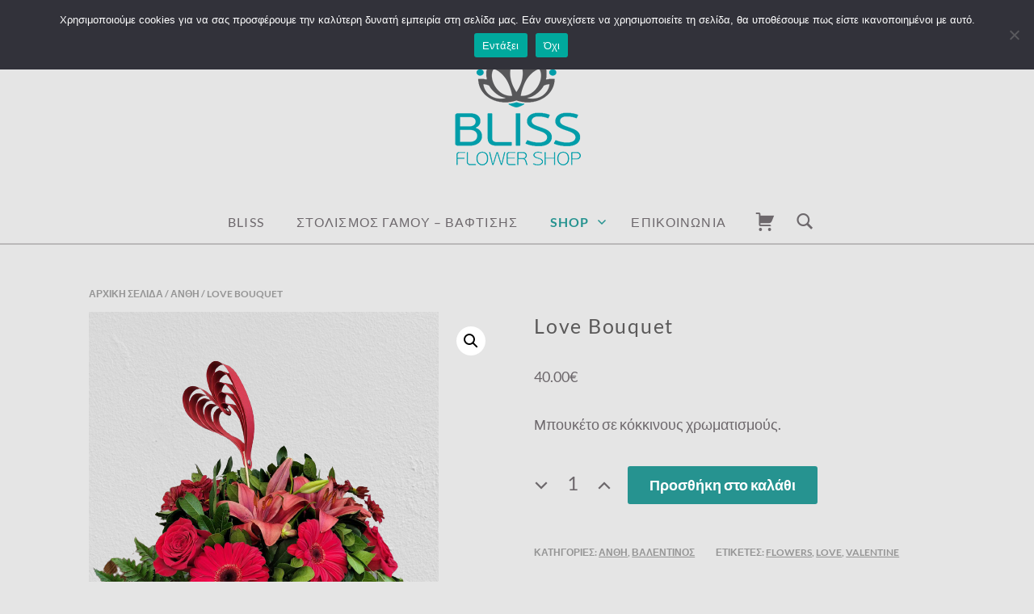

--- FILE ---
content_type: text/html; charset=UTF-8
request_url: https://blissflowershop.gr/?product=love-bouquet
body_size: 18977
content:
<!doctype html>
<html id="master" lang="el">
<head>
	<meta name="facebook-domain-verification" content="p2kwdxej6uk6zmthufqh11dya07fay" />
	<meta charset="UTF-8">
	<meta name="viewport" content="width=device-width, initial-scale=1">
	<link rel="profile" href="http://gmpg.org/xfn/11">

	<title>Love Bouquet &#8211; Bliss Flower Shop</title>
<meta name='robots' content='max-image-preview:large' />
	<style>img:is([sizes="auto" i], [sizes^="auto," i]) { contain-intrinsic-size: 3000px 1500px }</style>
	<script>window._wca = window._wca || [];</script>
<link rel='dns-prefetch' href='//stats.wp.com' />
<link rel='preconnect' href='//c0.wp.com' />
<link rel="alternate" type="application/rss+xml" title="Ροή RSS &raquo; Bliss Flower Shop" href="https://blissflowershop.gr/?feed=rss2" />
<link rel="alternate" type="application/rss+xml" title="Ροή Σχολίων &raquo; Bliss Flower Shop" href="https://blissflowershop.gr/?feed=comments-rss2" />
<script type="text/javascript">
/* <![CDATA[ */
window._wpemojiSettings = {"baseUrl":"https:\/\/s.w.org\/images\/core\/emoji\/15.0.3\/72x72\/","ext":".png","svgUrl":"https:\/\/s.w.org\/images\/core\/emoji\/15.0.3\/svg\/","svgExt":".svg","source":{"concatemoji":"https:\/\/blissflowershop.gr\/wp-includes\/js\/wp-emoji-release.min.js?ver=6.7.4"}};
/*! This file is auto-generated */
!function(i,n){var o,s,e;function c(e){try{var t={supportTests:e,timestamp:(new Date).valueOf()};sessionStorage.setItem(o,JSON.stringify(t))}catch(e){}}function p(e,t,n){e.clearRect(0,0,e.canvas.width,e.canvas.height),e.fillText(t,0,0);var t=new Uint32Array(e.getImageData(0,0,e.canvas.width,e.canvas.height).data),r=(e.clearRect(0,0,e.canvas.width,e.canvas.height),e.fillText(n,0,0),new Uint32Array(e.getImageData(0,0,e.canvas.width,e.canvas.height).data));return t.every(function(e,t){return e===r[t]})}function u(e,t,n){switch(t){case"flag":return n(e,"\ud83c\udff3\ufe0f\u200d\u26a7\ufe0f","\ud83c\udff3\ufe0f\u200b\u26a7\ufe0f")?!1:!n(e,"\ud83c\uddfa\ud83c\uddf3","\ud83c\uddfa\u200b\ud83c\uddf3")&&!n(e,"\ud83c\udff4\udb40\udc67\udb40\udc62\udb40\udc65\udb40\udc6e\udb40\udc67\udb40\udc7f","\ud83c\udff4\u200b\udb40\udc67\u200b\udb40\udc62\u200b\udb40\udc65\u200b\udb40\udc6e\u200b\udb40\udc67\u200b\udb40\udc7f");case"emoji":return!n(e,"\ud83d\udc26\u200d\u2b1b","\ud83d\udc26\u200b\u2b1b")}return!1}function f(e,t,n){var r="undefined"!=typeof WorkerGlobalScope&&self instanceof WorkerGlobalScope?new OffscreenCanvas(300,150):i.createElement("canvas"),a=r.getContext("2d",{willReadFrequently:!0}),o=(a.textBaseline="top",a.font="600 32px Arial",{});return e.forEach(function(e){o[e]=t(a,e,n)}),o}function t(e){var t=i.createElement("script");t.src=e,t.defer=!0,i.head.appendChild(t)}"undefined"!=typeof Promise&&(o="wpEmojiSettingsSupports",s=["flag","emoji"],n.supports={everything:!0,everythingExceptFlag:!0},e=new Promise(function(e){i.addEventListener("DOMContentLoaded",e,{once:!0})}),new Promise(function(t){var n=function(){try{var e=JSON.parse(sessionStorage.getItem(o));if("object"==typeof e&&"number"==typeof e.timestamp&&(new Date).valueOf()<e.timestamp+604800&&"object"==typeof e.supportTests)return e.supportTests}catch(e){}return null}();if(!n){if("undefined"!=typeof Worker&&"undefined"!=typeof OffscreenCanvas&&"undefined"!=typeof URL&&URL.createObjectURL&&"undefined"!=typeof Blob)try{var e="postMessage("+f.toString()+"("+[JSON.stringify(s),u.toString(),p.toString()].join(",")+"));",r=new Blob([e],{type:"text/javascript"}),a=new Worker(URL.createObjectURL(r),{name:"wpTestEmojiSupports"});return void(a.onmessage=function(e){c(n=e.data),a.terminate(),t(n)})}catch(e){}c(n=f(s,u,p))}t(n)}).then(function(e){for(var t in e)n.supports[t]=e[t],n.supports.everything=n.supports.everything&&n.supports[t],"flag"!==t&&(n.supports.everythingExceptFlag=n.supports.everythingExceptFlag&&n.supports[t]);n.supports.everythingExceptFlag=n.supports.everythingExceptFlag&&!n.supports.flag,n.DOMReady=!1,n.readyCallback=function(){n.DOMReady=!0}}).then(function(){return e}).then(function(){var e;n.supports.everything||(n.readyCallback(),(e=n.source||{}).concatemoji?t(e.concatemoji):e.wpemoji&&e.twemoji&&(t(e.twemoji),t(e.wpemoji)))}))}((window,document),window._wpemojiSettings);
/* ]]> */
</script>
<style id='wp-emoji-styles-inline-css' type='text/css'>

	img.wp-smiley, img.emoji {
		display: inline !important;
		border: none !important;
		box-shadow: none !important;
		height: 1em !important;
		width: 1em !important;
		margin: 0 0.07em !important;
		vertical-align: -0.1em !important;
		background: none !important;
		padding: 0 !important;
	}
</style>
<link rel='stylesheet' id='wp-block-library-css' href='https://c0.wp.com/c/6.7.4/wp-includes/css/dist/block-library/style.min.css' type='text/css' media='all' />
<link rel='stylesheet' id='mediaelement-css' href='https://c0.wp.com/c/6.7.4/wp-includes/js/mediaelement/mediaelementplayer-legacy.min.css' type='text/css' media='all' />
<link rel='stylesheet' id='wp-mediaelement-css' href='https://c0.wp.com/c/6.7.4/wp-includes/js/mediaelement/wp-mediaelement.min.css' type='text/css' media='all' />
<style id='jetpack-sharing-buttons-style-inline-css' type='text/css'>
.jetpack-sharing-buttons__services-list{display:flex;flex-direction:row;flex-wrap:wrap;gap:0;list-style-type:none;margin:5px;padding:0}.jetpack-sharing-buttons__services-list.has-small-icon-size{font-size:12px}.jetpack-sharing-buttons__services-list.has-normal-icon-size{font-size:16px}.jetpack-sharing-buttons__services-list.has-large-icon-size{font-size:24px}.jetpack-sharing-buttons__services-list.has-huge-icon-size{font-size:36px}@media print{.jetpack-sharing-buttons__services-list{display:none!important}}.editor-styles-wrapper .wp-block-jetpack-sharing-buttons{gap:0;padding-inline-start:0}ul.jetpack-sharing-buttons__services-list.has-background{padding:1.25em 2.375em}
</style>
<style id='classic-theme-styles-inline-css' type='text/css'>
/*! This file is auto-generated */
.wp-block-button__link{color:#fff;background-color:#32373c;border-radius:9999px;box-shadow:none;text-decoration:none;padding:calc(.667em + 2px) calc(1.333em + 2px);font-size:1.125em}.wp-block-file__button{background:#32373c;color:#fff;text-decoration:none}
</style>
<style id='global-styles-inline-css' type='text/css'>
:root{--wp--preset--aspect-ratio--square: 1;--wp--preset--aspect-ratio--4-3: 4/3;--wp--preset--aspect-ratio--3-4: 3/4;--wp--preset--aspect-ratio--3-2: 3/2;--wp--preset--aspect-ratio--2-3: 2/3;--wp--preset--aspect-ratio--16-9: 16/9;--wp--preset--aspect-ratio--9-16: 9/16;--wp--preset--color--black: #000000;--wp--preset--color--cyan-bluish-gray: #abb8c3;--wp--preset--color--white: #ffffff;--wp--preset--color--pale-pink: #f78da7;--wp--preset--color--vivid-red: #cf2e2e;--wp--preset--color--luminous-vivid-orange: #ff6900;--wp--preset--color--luminous-vivid-amber: #fcb900;--wp--preset--color--light-green-cyan: #7bdcb5;--wp--preset--color--vivid-green-cyan: #00d084;--wp--preset--color--pale-cyan-blue: #8ed1fc;--wp--preset--color--vivid-cyan-blue: #0693e3;--wp--preset--color--vivid-purple: #9b51e0;--wp--preset--gradient--vivid-cyan-blue-to-vivid-purple: linear-gradient(135deg,rgba(6,147,227,1) 0%,rgb(155,81,224) 100%);--wp--preset--gradient--light-green-cyan-to-vivid-green-cyan: linear-gradient(135deg,rgb(122,220,180) 0%,rgb(0,208,130) 100%);--wp--preset--gradient--luminous-vivid-amber-to-luminous-vivid-orange: linear-gradient(135deg,rgba(252,185,0,1) 0%,rgba(255,105,0,1) 100%);--wp--preset--gradient--luminous-vivid-orange-to-vivid-red: linear-gradient(135deg,rgba(255,105,0,1) 0%,rgb(207,46,46) 100%);--wp--preset--gradient--very-light-gray-to-cyan-bluish-gray: linear-gradient(135deg,rgb(238,238,238) 0%,rgb(169,184,195) 100%);--wp--preset--gradient--cool-to-warm-spectrum: linear-gradient(135deg,rgb(74,234,220) 0%,rgb(151,120,209) 20%,rgb(207,42,186) 40%,rgb(238,44,130) 60%,rgb(251,105,98) 80%,rgb(254,248,76) 100%);--wp--preset--gradient--blush-light-purple: linear-gradient(135deg,rgb(255,206,236) 0%,rgb(152,150,240) 100%);--wp--preset--gradient--blush-bordeaux: linear-gradient(135deg,rgb(254,205,165) 0%,rgb(254,45,45) 50%,rgb(107,0,62) 100%);--wp--preset--gradient--luminous-dusk: linear-gradient(135deg,rgb(255,203,112) 0%,rgb(199,81,192) 50%,rgb(65,88,208) 100%);--wp--preset--gradient--pale-ocean: linear-gradient(135deg,rgb(255,245,203) 0%,rgb(182,227,212) 50%,rgb(51,167,181) 100%);--wp--preset--gradient--electric-grass: linear-gradient(135deg,rgb(202,248,128) 0%,rgb(113,206,126) 100%);--wp--preset--gradient--midnight: linear-gradient(135deg,rgb(2,3,129) 0%,rgb(40,116,252) 100%);--wp--preset--font-size--small: 13px;--wp--preset--font-size--medium: 20px;--wp--preset--font-size--large: 36px;--wp--preset--font-size--x-large: 42px;--wp--preset--spacing--20: 0.44rem;--wp--preset--spacing--30: 0.67rem;--wp--preset--spacing--40: 1rem;--wp--preset--spacing--50: 1.5rem;--wp--preset--spacing--60: 2.25rem;--wp--preset--spacing--70: 3.38rem;--wp--preset--spacing--80: 5.06rem;--wp--preset--shadow--natural: 6px 6px 9px rgba(0, 0, 0, 0.2);--wp--preset--shadow--deep: 12px 12px 50px rgba(0, 0, 0, 0.4);--wp--preset--shadow--sharp: 6px 6px 0px rgba(0, 0, 0, 0.2);--wp--preset--shadow--outlined: 6px 6px 0px -3px rgba(255, 255, 255, 1), 6px 6px rgba(0, 0, 0, 1);--wp--preset--shadow--crisp: 6px 6px 0px rgba(0, 0, 0, 1);}:where(.is-layout-flex){gap: 0.5em;}:where(.is-layout-grid){gap: 0.5em;}body .is-layout-flex{display: flex;}.is-layout-flex{flex-wrap: wrap;align-items: center;}.is-layout-flex > :is(*, div){margin: 0;}body .is-layout-grid{display: grid;}.is-layout-grid > :is(*, div){margin: 0;}:where(.wp-block-columns.is-layout-flex){gap: 2em;}:where(.wp-block-columns.is-layout-grid){gap: 2em;}:where(.wp-block-post-template.is-layout-flex){gap: 1.25em;}:where(.wp-block-post-template.is-layout-grid){gap: 1.25em;}.has-black-color{color: var(--wp--preset--color--black) !important;}.has-cyan-bluish-gray-color{color: var(--wp--preset--color--cyan-bluish-gray) !important;}.has-white-color{color: var(--wp--preset--color--white) !important;}.has-pale-pink-color{color: var(--wp--preset--color--pale-pink) !important;}.has-vivid-red-color{color: var(--wp--preset--color--vivid-red) !important;}.has-luminous-vivid-orange-color{color: var(--wp--preset--color--luminous-vivid-orange) !important;}.has-luminous-vivid-amber-color{color: var(--wp--preset--color--luminous-vivid-amber) !important;}.has-light-green-cyan-color{color: var(--wp--preset--color--light-green-cyan) !important;}.has-vivid-green-cyan-color{color: var(--wp--preset--color--vivid-green-cyan) !important;}.has-pale-cyan-blue-color{color: var(--wp--preset--color--pale-cyan-blue) !important;}.has-vivid-cyan-blue-color{color: var(--wp--preset--color--vivid-cyan-blue) !important;}.has-vivid-purple-color{color: var(--wp--preset--color--vivid-purple) !important;}.has-black-background-color{background-color: var(--wp--preset--color--black) !important;}.has-cyan-bluish-gray-background-color{background-color: var(--wp--preset--color--cyan-bluish-gray) !important;}.has-white-background-color{background-color: var(--wp--preset--color--white) !important;}.has-pale-pink-background-color{background-color: var(--wp--preset--color--pale-pink) !important;}.has-vivid-red-background-color{background-color: var(--wp--preset--color--vivid-red) !important;}.has-luminous-vivid-orange-background-color{background-color: var(--wp--preset--color--luminous-vivid-orange) !important;}.has-luminous-vivid-amber-background-color{background-color: var(--wp--preset--color--luminous-vivid-amber) !important;}.has-light-green-cyan-background-color{background-color: var(--wp--preset--color--light-green-cyan) !important;}.has-vivid-green-cyan-background-color{background-color: var(--wp--preset--color--vivid-green-cyan) !important;}.has-pale-cyan-blue-background-color{background-color: var(--wp--preset--color--pale-cyan-blue) !important;}.has-vivid-cyan-blue-background-color{background-color: var(--wp--preset--color--vivid-cyan-blue) !important;}.has-vivid-purple-background-color{background-color: var(--wp--preset--color--vivid-purple) !important;}.has-black-border-color{border-color: var(--wp--preset--color--black) !important;}.has-cyan-bluish-gray-border-color{border-color: var(--wp--preset--color--cyan-bluish-gray) !important;}.has-white-border-color{border-color: var(--wp--preset--color--white) !important;}.has-pale-pink-border-color{border-color: var(--wp--preset--color--pale-pink) !important;}.has-vivid-red-border-color{border-color: var(--wp--preset--color--vivid-red) !important;}.has-luminous-vivid-orange-border-color{border-color: var(--wp--preset--color--luminous-vivid-orange) !important;}.has-luminous-vivid-amber-border-color{border-color: var(--wp--preset--color--luminous-vivid-amber) !important;}.has-light-green-cyan-border-color{border-color: var(--wp--preset--color--light-green-cyan) !important;}.has-vivid-green-cyan-border-color{border-color: var(--wp--preset--color--vivid-green-cyan) !important;}.has-pale-cyan-blue-border-color{border-color: var(--wp--preset--color--pale-cyan-blue) !important;}.has-vivid-cyan-blue-border-color{border-color: var(--wp--preset--color--vivid-cyan-blue) !important;}.has-vivid-purple-border-color{border-color: var(--wp--preset--color--vivid-purple) !important;}.has-vivid-cyan-blue-to-vivid-purple-gradient-background{background: var(--wp--preset--gradient--vivid-cyan-blue-to-vivid-purple) !important;}.has-light-green-cyan-to-vivid-green-cyan-gradient-background{background: var(--wp--preset--gradient--light-green-cyan-to-vivid-green-cyan) !important;}.has-luminous-vivid-amber-to-luminous-vivid-orange-gradient-background{background: var(--wp--preset--gradient--luminous-vivid-amber-to-luminous-vivid-orange) !important;}.has-luminous-vivid-orange-to-vivid-red-gradient-background{background: var(--wp--preset--gradient--luminous-vivid-orange-to-vivid-red) !important;}.has-very-light-gray-to-cyan-bluish-gray-gradient-background{background: var(--wp--preset--gradient--very-light-gray-to-cyan-bluish-gray) !important;}.has-cool-to-warm-spectrum-gradient-background{background: var(--wp--preset--gradient--cool-to-warm-spectrum) !important;}.has-blush-light-purple-gradient-background{background: var(--wp--preset--gradient--blush-light-purple) !important;}.has-blush-bordeaux-gradient-background{background: var(--wp--preset--gradient--blush-bordeaux) !important;}.has-luminous-dusk-gradient-background{background: var(--wp--preset--gradient--luminous-dusk) !important;}.has-pale-ocean-gradient-background{background: var(--wp--preset--gradient--pale-ocean) !important;}.has-electric-grass-gradient-background{background: var(--wp--preset--gradient--electric-grass) !important;}.has-midnight-gradient-background{background: var(--wp--preset--gradient--midnight) !important;}.has-small-font-size{font-size: var(--wp--preset--font-size--small) !important;}.has-medium-font-size{font-size: var(--wp--preset--font-size--medium) !important;}.has-large-font-size{font-size: var(--wp--preset--font-size--large) !important;}.has-x-large-font-size{font-size: var(--wp--preset--font-size--x-large) !important;}
:where(.wp-block-post-template.is-layout-flex){gap: 1.25em;}:where(.wp-block-post-template.is-layout-grid){gap: 1.25em;}
:where(.wp-block-columns.is-layout-flex){gap: 2em;}:where(.wp-block-columns.is-layout-grid){gap: 2em;}
:root :where(.wp-block-pullquote){font-size: 1.5em;line-height: 1.6;}
</style>
<link rel='stylesheet' id='contact-form-7-css' href='https://blissflowershop.gr/wp-content/plugins/contact-form-7/includes/css/styles.css?ver=6.1.4' type='text/css' media='all' />
<link rel='stylesheet' id='cookie-notice-front-css' href='https://blissflowershop.gr/wp-content/plugins/cookie-notice/css/front.min.css?ver=2.5.10' type='text/css' media='all' />
<link rel='stylesheet' id='dashicons-css' href='https://c0.wp.com/c/6.7.4/wp-includes/css/dashicons.min.css' type='text/css' media='all' />
<link rel='stylesheet' id='everest-forms-general-css' href='https://blissflowershop.gr/wp-content/plugins/everest-forms/assets/css/everest-forms.css?ver=3.4.1' type='text/css' media='all' />
<link rel='stylesheet' id='jquery-intl-tel-input-css' href='https://blissflowershop.gr/wp-content/plugins/everest-forms/assets/css/intlTelInput.css?ver=3.4.1' type='text/css' media='all' />
<link rel='stylesheet' id='photoswipe-css' href='https://c0.wp.com/p/woocommerce/10.3.7/assets/css/photoswipe/photoswipe.min.css' type='text/css' media='all' />
<link rel='stylesheet' id='photoswipe-default-skin-css' href='https://c0.wp.com/p/woocommerce/10.3.7/assets/css/photoswipe/default-skin/default-skin.min.css' type='text/css' media='all' />
<link rel='stylesheet' id='woocommerce-layout-css' href='https://c0.wp.com/p/woocommerce/10.3.7/assets/css/woocommerce-layout.css' type='text/css' media='all' />
<style id='woocommerce-layout-inline-css' type='text/css'>

	.infinite-scroll .woocommerce-pagination {
		display: none;
	}
</style>
<link rel='stylesheet' id='woocommerce-smallscreen-css' href='https://c0.wp.com/p/woocommerce/10.3.7/assets/css/woocommerce-smallscreen.css' type='text/css' media='only screen and (max-width: 768px)' />
<link rel='stylesheet' id='woocommerce-general-css' href='https://c0.wp.com/p/woocommerce/10.3.7/assets/css/woocommerce.css' type='text/css' media='all' />
<style id='woocommerce-inline-inline-css' type='text/css'>
.woocommerce form .form-row .required { visibility: visible; }
</style>
<link rel='stylesheet' id='brands-styles-css' href='https://c0.wp.com/p/woocommerce/10.3.7/assets/css/brands.css' type='text/css' media='all' />
<link rel='stylesheet' id='crimson-rose-body-font-css' href='https://blissflowershop.gr/wp-content/themes/crimson-rose/fonts/lato/stylesheet.css?ver=2.44' type='text/css' media='all' />
<link rel='stylesheet' id='crimson-rose-accent-font-css' href='https://blissflowershop.gr/wp-content/themes/crimson-rose/fonts/mrs-saint-delafield/stylesheet.css?ver=2.44' type='text/css' media='all' />
<link rel='stylesheet' id='genericons-neue-css' href='https://blissflowershop.gr/wp-content/themes/crimson-rose/fonts/genericons-neue/genericons-neue.css?ver=2.44' type='text/css' media='all' />
<link rel='stylesheet' id='social-logos-css' href='https://blissflowershop.gr/wp-content/themes/crimson-rose/fonts/social-logos/social-logos.css?ver=2.44' type='text/css' media='all' />
<link rel='stylesheet' id='crimson-rose-style-css' href='https://blissflowershop.gr/wp-content/themes/crimson-rose/style.css?ver=2.44' type='text/css' media='all' />
<style id='crimson-rose-style-inline-css' type='text/css'>
/* WP Customizer start */

#master .page.has-post-thumbnail .site-content .content-area,
#master .page.has-post-thumbnail .site-content .site-boundary {
	background-color: #e5e5e5; /*id:background_color*/
}

.site-branding .site-title {
	position: absolute;
	clip: rect(1px, 1px, 1px, 1px);
}

.site-branding .site-description {
	position: absolute;
	clip: rect(1px, 1px, 1px, 1px);
}

.entry-content a:visited,
.entry-content a:focus,
.entry-content a:active,
.entry-content a {
	color: #ffffff; /*id:link_color*/
}

.entry-content a:hover,
.accordion-item h3:hover,
#master a.more-link:hover,
#master h1 a:hover,
#master h2 a:hover,
#master h3 a:hover,
#master h4 a:hover,
#master h5 a:hover,
#master h6 a:hover,
#master a:hover h1,
#master a:hover h2,
#master a:hover h3,
#master a:hover h4,
#master a:hover h5,
#master a:hover h6,
#master .post-navigation a:hover .post-title,
#master .widget ul a:hover,
a:hover {
	color: #22a392; /*id:link_hover_color*/
}

#master .woocommerce a.remove:hover {
	color: #22a392 !important; /*id:link_hover_color*/
}

#master .affwp-affiliate-dashboard-tab.active a,
#master .main-menu .current_page_parent > a,
#master .main-menu .current-menu-parent > a,
#master .main-menu .current_page_item > a,
#master .main-menu .current-menu-item > a,
#master .main-menu .current_page_ancestor > a,
#master .main-menu .current-menu-ancestor > a,
#master .content-callout__content .content-callout__text ul li:before,
#master .menu-toggle i,
#master .entry-cat-meta span > a {
	color: #269390; /*id:primary_color*/
}

#master .wc-shortcodes-box-inverse {
	border-color: #269390; /*id:primary_color*/
}

#master #affwp-affiliate-dashboard-tabs .affwp-affiliate-dashboard-tab.active a:hover,
#master .main-menu .current_page_parent > a:hover,
#master .main-menu .current-menu-parent > a:hover,
#master .main-menu .current_page_item > a:hover,
#master .main-menu .current-menu-item > a:hover,
#master .main-menu .current_page_ancestor > a:hover,
#master .main-menu .current-menu-ancestor > a:hover,
#master .entry-cat-meta span > a:hover {
	color: #1d726f; /*id:primary_hover_color*/
}

#master .site-footer.has-footer-widgets {
	background-color: #ffffff; /*id:footer_background_color*/
}

#master .wc-stripe-checkout-button,
#master .wc-stripe-checkout-button:active,
#master .wc-stripe-checkout-button:focus,
#master .wp-block-button__link,
#master .wp-block-button__link:active,
#master .wp-block-button__link:focus,
#master .widget.null-instagram-feed > p.clear a,
#master .widget.null-instagram-feed > p.clear a:active,
#master .widget.null-instagram-feed > p.clear a:focus,
#master .woocommerce-product-search button[type="submit"],
#master .milestone-header,
#master .grofile-full-link,
#master .flickr-more,
#master #eu-cookie-law input,
#master .onsale,
#master .wc-shortcodes-box-primary,
#master .wc-shortcodes-button,
#master .wc-shortcodes-button:active,
#master .wc-shortcodes-button:focus,
#master #jp-relatedposts .jp-relatedposts-headline em,
#master #infinite-handle span button,
#master #infinite-handle span button:active,
#master #infinite-handle span button:focus,
#master .woocommerce #respond input#submit,
#master .woocommerce #respond input#submit:active,
#master .woocommerce #respond input#submit:focus,
#master .woocommerce small.note,
#master .woocommerce-store-notice,
#master p.demo_store,
#master .comment-reply-link,
#master .woocommerce-pagination ul a,
#master .comment-navigation .nav-links a,
#master .posts-navigation .nav-links a,
#master .entry-cat-meta ul a,
#master .sd-social-text .sd-content ul li a,
#master .sd-social-icon-text .sd-content ul li a,
#master .sd-social-icon .sd-content ul li a,
#master .content-divider .line,
#master #secondary .widget:before,
#master .button.alt,
#master .button,
#master .addresses .edit,
#master input[type="button"],
#master input[type="reset"],
#master input[type="submit"],
#master .comment-reply-link:focus,
#master .woocommerce-pagination ul a:focus,
#master .comment-navigation .nav-links a:focus,
#master .posts-navigation .nav-links a:focus,
#master .sd-social-icon .sd-content ul li a:focus,
#master .button.alt:focus,
#master .button:focus,
#master input[type="button"]:focus,
#master input[type="reset"]:focus,
#master input[type="submit"]:focus,
#master .comment-reply-link:active,
#master .woocommerce-pagination ul a:active,
#master .comment-navigation .nav-links a:active,
#master .posts-navigation .nav-links a:active,
#master .sd-social-icon .sd-content ul li a:active,
#master .button.alt:active,
#master .button:active,
#master input[type="button"]:active,
#master input[type="reset"]:active,
#master input[type="submit"]:active {
	background-color: #269390; /*id:primary_color*/
}

#master .wc-stripe-checkout-button:hover,
#master .wp-block-button__link:hover,
#master .widget.null-instagram-feed > p.clear a:hover,
#master .woocommerce-product-search button[type="submit"]:hover,
#master .grofile-full-link:hover,
#master .flickr-more:hover,
#master #eu-cookie-law input:hover,
#master .wc-shortcodes-button:hover,
#master #infinite-handle span button:hover,
#master .woocommerce #respond input#submit:hover,
#master .comment-reply-link:hover,
#master .woocommerce-pagination ul span,
#master .woocommerce-pagination ul a:hover,
#master .comment-navigation .nav-links a:hover,
#master .posts-navigation .nav-links a:hover,
#master .entry-cat-meta ul a:hover,
#master .sd-social-text .sd-content ul li a:hover,
#master .sd-social-icon-text .sd-content ul li a:hover,
#master .sd-social-icon .sd-content ul li a:hover,
#master .button.alt:hover,
#master .button:hover,
#master .addresses .edit:hover,
#master input[type="button"]:hover,
#master input[type="reset"]:hover,
#master input[type="submit"]:hover {
	background-color: #1d726f; /*id:primary_hover_color*/
}

.search .archive-page-header,
.archive .archive-page-header {
	background-color: #fcfcfc; /*id:archive_background_color*/
}

.site-branding {
	padding-top: 0px;padding-top: 0rem; /*id:heading_padding_top*/
	padding-bottom: 20px;padding-bottom: 1.25rem; /*id:heading_padding_bottom*/
}

.site-header-inner {
	background-position: calc(50% + 318px) top; /*id:top_header_background_offset*/
}

@media screen and (max-width: 1050px) {
	.site-header-inner {
		background-position: calc(50% + 293px) top; /*id:top_header_background_offset_1*/
	}
}

@media screen and (max-width: 1000px) {
	.site-header-inner {
		background-position: calc(50% + 268px) top; /*id:top_header_background_offset_2*/
	}
}

@media screen and (max-width: 950px) {
	.site-header-inner {
		background-position: calc(50% + 243px) top; /*id:top_header_background_offset_3*/
	}
}
@media (min-width: 800px) {
	#master .page.has-post-thumbnail .page-image-header-background {
		height: 400px; /*id:page_image_header_height*/
	}

	#master .page.has-post-thumbnail .site-content {
		padding-top: 300px; /*id:page_image_header_height_1*/
	}
}
/* WP Customizer end */
</style>
<link rel='stylesheet' id='bx2slider-css' href='https://blissflowershop.gr/wp-content/themes/crimson-rose/inc/vendors/bx2slider/css/jquery.bx2slider.css?ver=2.44' type='text/css' media='all' />
<link rel='stylesheet' id='crimson-rose-jetpack-css' href='https://blissflowershop.gr/wp-content/themes/crimson-rose/css/jetpack.css?ver=2.44' type='text/css' media='all' />
<link rel='stylesheet' id='crimson-rose-woocommerce-css' href='https://blissflowershop.gr/wp-content/themes/crimson-rose/css/woocommerce.css?ver=2.44' type='text/css' media='all' />
<script type="text/javascript" id="cookie-notice-front-js-before">
/* <![CDATA[ */
var cnArgs = {"ajaxUrl":"https:\/\/blissflowershop.gr\/wp-admin\/admin-ajax.php","nonce":"4d9c3f29f3","hideEffect":"fade","position":"top","onScroll":false,"onScrollOffset":100,"onClick":false,"cookieName":"cookie_notice_accepted","cookieTime":604800,"cookieTimeRejected":604800,"globalCookie":false,"redirection":false,"cache":false,"revokeCookies":false,"revokeCookiesOpt":"automatic"};
/* ]]> */
</script>
<script type="text/javascript" src="https://blissflowershop.gr/wp-content/plugins/cookie-notice/js/front.min.js?ver=2.5.10" id="cookie-notice-front-js"></script>
<script type="text/javascript" src="https://c0.wp.com/c/6.7.4/wp-includes/js/jquery/jquery.min.js" id="jquery-core-js"></script>
<script type="text/javascript" src="https://c0.wp.com/c/6.7.4/wp-includes/js/jquery/jquery-migrate.min.js" id="jquery-migrate-js"></script>
<script type="text/javascript" src="https://c0.wp.com/p/woocommerce/10.3.7/assets/js/zoom/jquery.zoom.min.js" id="wc-zoom-js" defer="defer" data-wp-strategy="defer"></script>
<script type="text/javascript" src="https://c0.wp.com/p/woocommerce/10.3.7/assets/js/flexslider/jquery.flexslider.min.js" id="wc-flexslider-js" defer="defer" data-wp-strategy="defer"></script>
<script type="text/javascript" src="https://c0.wp.com/p/woocommerce/10.3.7/assets/js/photoswipe/photoswipe.min.js" id="wc-photoswipe-js" defer="defer" data-wp-strategy="defer"></script>
<script type="text/javascript" src="https://c0.wp.com/p/woocommerce/10.3.7/assets/js/photoswipe/photoswipe-ui-default.min.js" id="wc-photoswipe-ui-default-js" defer="defer" data-wp-strategy="defer"></script>
<script type="text/javascript" id="wc-single-product-js-extra">
/* <![CDATA[ */
var wc_single_product_params = {"i18n_required_rating_text":"\u03a0\u03b1\u03c1\u03b1\u03ba\u03b1\u03bb\u03bf\u03cd\u03bc\u03b5, \u03b5\u03c0\u03b9\u03bb\u03ad\u03be\u03c4\u03b5 \u03bc\u03af\u03b1 \u03b2\u03b1\u03b8\u03bc\u03bf\u03bb\u03bf\u03b3\u03af\u03b1","i18n_rating_options":["1 \u03b1\u03c0\u03cc 5 \u03b1\u03c3\u03c4\u03ad\u03c1\u03b9\u03b1","2 \u03b1\u03c0\u03cc 5 \u03b1\u03c3\u03c4\u03ad\u03c1\u03b9\u03b1","3 \u03b1\u03c0\u03cc 5 \u03b1\u03c3\u03c4\u03ad\u03c1\u03b9\u03b1","4 \u03b1\u03c0\u03cc 5 \u03b1\u03c3\u03c4\u03ad\u03c1\u03b9\u03b1","5 \u03b1\u03c0\u03cc 5 \u03b1\u03c3\u03c4\u03ad\u03c1\u03b9\u03b1"],"i18n_product_gallery_trigger_text":"View full-screen image gallery","review_rating_required":"yes","flexslider":{"rtl":false,"animation":"slide","smoothHeight":true,"directionNav":false,"controlNav":"thumbnails","slideshow":false,"animationSpeed":500,"animationLoop":false,"allowOneSlide":false},"zoom_enabled":"1","zoom_options":[],"photoswipe_enabled":"1","photoswipe_options":{"shareEl":false,"closeOnScroll":false,"history":false,"hideAnimationDuration":0,"showAnimationDuration":0},"flexslider_enabled":"1"};
/* ]]> */
</script>
<script type="text/javascript" src="https://c0.wp.com/p/woocommerce/10.3.7/assets/js/frontend/single-product.min.js" id="wc-single-product-js" defer="defer" data-wp-strategy="defer"></script>
<script type="text/javascript" src="https://c0.wp.com/p/woocommerce/10.3.7/assets/js/jquery-blockui/jquery.blockUI.min.js" id="wc-jquery-blockui-js" defer="defer" data-wp-strategy="defer"></script>
<script type="text/javascript" src="https://c0.wp.com/p/woocommerce/10.3.7/assets/js/js-cookie/js.cookie.min.js" id="wc-js-cookie-js" defer="defer" data-wp-strategy="defer"></script>
<script type="text/javascript" id="woocommerce-js-extra">
/* <![CDATA[ */
var woocommerce_params = {"ajax_url":"\/wp-admin\/admin-ajax.php","wc_ajax_url":"\/?wc-ajax=%%endpoint%%","i18n_password_show":"\u0395\u03bc\u03c6\u03ac\u03bd\u03b9\u03c3\u03b7 \u03c3\u03c5\u03bd\u03b8\u03b7\u03bc\u03b1\u03c4\u03b9\u03ba\u03bf\u03cd","i18n_password_hide":"\u0391\u03c0\u03cc\u03ba\u03c1\u03c5\u03c8\u03b7 \u03c3\u03c5\u03bd\u03b8\u03b7\u03bc\u03b1\u03c4\u03b9\u03ba\u03bf\u03cd"};
/* ]]> */
</script>
<script type="text/javascript" src="https://c0.wp.com/p/woocommerce/10.3.7/assets/js/frontend/woocommerce.min.js" id="woocommerce-js" defer="defer" data-wp-strategy="defer"></script>
<script type="text/javascript" id="WCPAY_ASSETS-js-extra">
/* <![CDATA[ */
var wcpayAssets = {"url":"https:\/\/blissflowershop.gr\/wp-content\/plugins\/woocommerce-payments\/dist\/"};
/* ]]> */
</script>
<script type="text/javascript" src="https://stats.wp.com/s-202605.js" id="woocommerce-analytics-js" defer="defer" data-wp-strategy="defer"></script>
<link rel="https://api.w.org/" href="https://blissflowershop.gr/index.php?rest_route=/" /><link rel="alternate" title="JSON" type="application/json" href="https://blissflowershop.gr/index.php?rest_route=/wp/v2/product/2925" /><link rel="EditURI" type="application/rsd+xml" title="RSD" href="https://blissflowershop.gr/xmlrpc.php?rsd" />
<meta name="generator" content="WordPress 6.7.4" />
<meta name="generator" content="Everest Forms 3.4.1" />
<meta name="generator" content="WooCommerce 10.3.7" />
<link rel="canonical" href="https://blissflowershop.gr/?product=love-bouquet" />
<link rel='shortlink' href='https://blissflowershop.gr/?p=2925' />
<link rel="alternate" title="oEmbed (JSON)" type="application/json+oembed" href="https://blissflowershop.gr/index.php?rest_route=%2Foembed%2F1.0%2Fembed&#038;url=https%3A%2F%2Fblissflowershop.gr%2F%3Fproduct%3Dlove-bouquet" />
<link rel="alternate" title="oEmbed (XML)" type="text/xml+oembed" href="https://blissflowershop.gr/index.php?rest_route=%2Foembed%2F1.0%2Fembed&#038;url=https%3A%2F%2Fblissflowershop.gr%2F%3Fproduct%3Dlove-bouquet&#038;format=xml" />
	<style>img#wpstats{display:none}</style>
			<noscript><style>.woocommerce-product-gallery{ opacity: 1 !important; }</style></noscript>
	<meta name="generator" content="Elementor 3.33.2; features: additional_custom_breakpoints; settings: css_print_method-external, google_font-enabled, font_display-swap">
			<style>
				.e-con.e-parent:nth-of-type(n+4):not(.e-lazyloaded):not(.e-no-lazyload),
				.e-con.e-parent:nth-of-type(n+4):not(.e-lazyloaded):not(.e-no-lazyload) * {
					background-image: none !important;
				}
				@media screen and (max-height: 1024px) {
					.e-con.e-parent:nth-of-type(n+3):not(.e-lazyloaded):not(.e-no-lazyload),
					.e-con.e-parent:nth-of-type(n+3):not(.e-lazyloaded):not(.e-no-lazyload) * {
						background-image: none !important;
					}
				}
				@media screen and (max-height: 640px) {
					.e-con.e-parent:nth-of-type(n+2):not(.e-lazyloaded):not(.e-no-lazyload),
					.e-con.e-parent:nth-of-type(n+2):not(.e-lazyloaded):not(.e-no-lazyload) * {
						background-image: none !important;
					}
				}
			</style>
			<style type="text/css" id="custom-background-css">
body.custom-background { background-color: #e5e5e5; }
</style>
	<link rel="icon" href="https://blissflowershop.gr/wp-content/uploads/2019/02/cropped-anthostolismos-gamos-vaftisia-holargos-louloudia-Bliss_Logo_petrol-01-32x32.jpg" sizes="32x32" />
<link rel="icon" href="https://blissflowershop.gr/wp-content/uploads/2019/02/cropped-anthostolismos-gamos-vaftisia-holargos-louloudia-Bliss_Logo_petrol-01-192x192.jpg" sizes="192x192" />
<link rel="apple-touch-icon" href="https://blissflowershop.gr/wp-content/uploads/2019/02/cropped-anthostolismos-gamos-vaftisia-holargos-louloudia-Bliss_Logo_petrol-01-180x180.jpg" />
<meta name="msapplication-TileImage" content="https://blissflowershop.gr/wp-content/uploads/2019/02/cropped-anthostolismos-gamos-vaftisia-holargos-louloudia-Bliss_Logo_petrol-01-270x270.jpg" />
</head>

<body class="product-template-default single single-product postid-2925 custom-background wp-custom-logo theme-crimson-rose cookies-not-set everest-forms-no-js woocommerce woocommerce-page woocommerce-no-js display-fullwidth no-sidebar display-sidebar-footer show-menu-arrows woocommerce-shop-truncate-titles header-background-image-color-none footer-background-image-color-none woocommerce-shop-columns-2 elementor-default elementor-kit-2380">
<div id="page" class="site">
	<a class="skip-link screen-reader-text" href="#content">Skip to content</a>

	<header id="masthead" class="site-header">
		<div class="site-header-inner">
			
<div class="top-header">
	<div class="site-boundary">
		<div class="top-left-header">
							<nav id="top-left-navigation" class="top-left-header-menu header-menu" role="navigation">
					<ul id="top-left-menu" class="menu"><li id="menu-item-1944" class="menu-item menu-item-type-post_type menu-item-object-page menu-item-1944"><a href="https://blissflowershop.gr/?page_id=1905">17ης Νοεμβρίου 87Α, Χολαργός 155 62</a></li>
<li id="menu-item-1946" class="menu-item menu-item-type-custom menu-item-object-custom menu-item-1946"><a href="https://blissflowershop.gr/?page_id=1905">Τηλ:21 3044 5499 / Αυθημερόν παράδοση εντός Αττικής</a></li>
</ul>				</nav>
					</div>
		<div class="top-right-header">
							<nav class="social-navigation" role="navigation" aria-label="Footer Social Links Menu">
					<ul id="menu-social-links-menu" class="menu social-links-menu"><li id="menu-item-25" class="menu-item menu-item-type-custom menu-item-object-custom menu-item-25"><a class="social-logo social-logo__facebook" href="https://el-gr.facebook.com/BLISSFLOWERSHOP/"><span class="screen-reader-text">Facebook</span></a></li>
<li id="menu-item-26" class="menu-item menu-item-type-custom menu-item-object-custom menu-item-26"><a class="social-logo social-logo__instagram" href="https://www.instagram.com/blissflowershop/"><span class="screen-reader-text">Instagram</span></a></li>
</ul>				</nav><!-- .social-navigation -->
			
							<nav id="top-right-navigation" class="top-right-header-menu header-menu" role="navigation">
									</nav>
					</div>
	</div>
</div>

			<div class="site-branding">
				<div class="site-boundary">
											<div class="site-logo">
							<a href="https://blissflowershop.gr/" class="custom-logo-link" rel="home"><img fetchpriority="high" width="308" height="193" src="https://blissflowershop.gr/wp-content/uploads/2019/02/cropped-anthostolismos-gamos-vaftisia-holargos-louloudia-Bliss_Logo_2.png" class="custom-logo" alt="Bliss Flower Shop" decoding="async" srcset="https://blissflowershop.gr/wp-content/uploads/2019/02/anthostolismos-gamos-vaftisia-holargos-louloudia-Bliss_Logo_2.png 2x" sizes="(max-width: 308px) 100vw, 308px" /></a>						</div>
					
											<p class="site-title"><a href="https://blissflowershop.gr/" rel="home">Bliss Flower Shop</a></p>
					
																<p class="site-description">Bliss Flower Shop &#8211; Χολαργός &#8211; Γάμος &#8211; Βάφτιση &#8211; Λουλούδια</p>
									</div><!-- .site-boundary -->
			</div><!-- .site-branding -->
		</div><!-- .site-header-inner -->

		<div id="site-navigation" class="main-navigation">
			<div class="site-boundary">
						<button class="menu-toggle" aria-controls="primary-menu" aria-expanded="false">
							<span class="menu-label">Menu</span>
						<i class="genericons-neue"></i>
		</button>
		
				
	<nav class="mobile-cart-navigation">
		<p class="buttons clear">
			<a href="https://blissflowershop.gr/?page_id=119" class="button wc-forward">View Cart</a><a href="https://blissflowershop.gr/?page_id=120" class="button checkout wc-forward">Checkout</a>		</p>
	</nav>

				
	<nav class="mobile-search-navigation">
		<div class="container menu-search-form-container">
			<form role="search" method="get" class="search-form" action="https://blissflowershop.gr/">
				<label>
					<span class="screen-reader-text">
						Search for:					</span>

					<input type="search" class="search-field" placeholder="Type keyword" title="Press Enter to submit your search" value="" name="s">
				</label>

				<button type="submit" class="search-submit">
					<i class="genericons-neue genericons-neue-search"></i>
					<span class="screen-reader-text">Search</span>
				</button>
			</form>
		</div>
	</nav>

				<nav class="main-menu in-menu-bar">
					<div class="menu-blissflowershop-container"><ul id="primary-menu" class="menu"><li id="menu-item-1907" class="menu-item menu-item-type-post_type menu-item-object-page menu-item-home menu-item-1907"><a href="https://blissflowershop.gr/">Bliss</a></li>
<li id="menu-item-1912" class="menu-item menu-item-type-post_type menu-item-object-page menu-item-1912"><a href="https://blissflowershop.gr/?page_id=1897">ΣΤΟΛΙΣΜΟΣ ΓΑΜΟΥ – ΒΑΦΤΙΣΗΣ</a></li>
<li id="menu-item-2424" class="menu-item menu-item-type-post_type menu-item-object-page menu-item-has-children current_page_parent menu-item-2424"><a href="https://blissflowershop.gr/?page_id=118">Shop</a>
<ul class="sub-menu">
	<li id="menu-item-2447" class="menu-item menu-item-type-taxonomy menu-item-object-product_cat current-product-ancestor current-menu-parent current-product-parent menu-item-2447"><a href="https://blissflowershop.gr/?product_cat=anthi">Άνθη</a></li>
	<li id="menu-item-2448" class="menu-item menu-item-type-taxonomy menu-item-object-product_cat menu-item-2448"><a href="https://blissflowershop.gr/?product_cat=fyta">Φυτά</a></li>
	<li id="menu-item-2449" class="menu-item menu-item-type-taxonomy menu-item-object-product_cat menu-item-2449"><a href="https://blissflowershop.gr/?product_cat=forever-rose">Forever Rose</a></li>
	<li id="menu-item-3148" class="menu-item menu-item-type-taxonomy menu-item-object-product_cat menu-item-3148"><a href="https://blissflowershop.gr/?product_cat=%cf%80%cf%81%cf%89%cf%84%ce%bf%ce%bc%ce%b1%ce%b3%ce%b9%ce%ac">Πρωτομαγιά</a></li>
	<li id="menu-item-3165" class="menu-item menu-item-type-taxonomy menu-item-object-product_cat current-product-ancestor current-menu-parent current-product-parent menu-item-3165"><a href="https://blissflowershop.gr/?product_cat=%ce%b2%ce%b1%ce%bb%ce%b5%ce%bd%cf%84%ce%af%ce%bd%ce%bf%cf%82">Βαλεντίνος</a></li>
</ul>
</li>
<li id="menu-item-1908" class="menu-item menu-item-type-post_type menu-item-object-page menu-item-1908"><a href="https://blissflowershop.gr/?page_id=1905">Επικοινωνια</a></li>
</ul></div>				</nav>

				
	<nav class="cart-menu in-menu-bar">
		<ul class="menu">
			<li class="cart"><a class='cart_dropdown_link' href='https://blissflowershop.gr/?page_id=119'><i class='genericons-neue genericons-neue-cart'></i></a><ul class="woo-sub-menu woocommerce widget_shopping_cart cart_list"><li><div class="widget_shopping_cart_content"></div></li></ul></li>		</ul>
	</nav>

				
	<nav class="menu-search in-menu-bar">
		<ul class="menu">
			<li class="menu-search-button">
				<a class='menu-search-link' href='#'>
					<i class='genericons-neue genericons-neue-search'></i>
				</a>

				<div class="container menu-search-form-container">
					<form role="search" method="get" class="search-form" action="https://blissflowershop.gr/">
						<label>
							<span class="screen-reader-text">
								Search for:							</span>

							<input type="search" class="search-field" placeholder="Type keyword" title="Press Enter to submit your search" value="" name="s">
						</label>
					</form>
				</div>
			</li>
		</ul>
	</nav>

				
<div class="top-mobile-header">
			<nav id="top-left-navigation" class="top-left-header-menu header-menu" role="navigation">
			<ul id="top-left-menu" class="menu"><li class="menu-item menu-item-type-post_type menu-item-object-page menu-item-1944"><a href="https://blissflowershop.gr/?page_id=1905">17ης Νοεμβρίου 87Α, Χολαργός 155 62</a></li>
<li class="menu-item menu-item-type-custom menu-item-object-custom menu-item-1946"><a href="https://blissflowershop.gr/?page_id=1905">Τηλ:21 3044 5499 / Αυθημερόν παράδοση εντός Αττικής</a></li>
</ul>		</nav>
	
			<nav id="top-right-navigation" class="top-right-header-menu header-menu" role="navigation">
					</nav>
	
			<nav class="social-navigation" role="navigation" aria-label="Footer Social Links Menu">
			<ul id="menu-social-links-menu-1" class="menu social-links-menu"><li class="menu-item menu-item-type-custom menu-item-object-custom menu-item-25"><a class="social-logo social-logo__facebook" href="https://el-gr.facebook.com/BLISSFLOWERSHOP/"><span class="screen-reader-text">Facebook</span></a></li>
<li class="menu-item menu-item-type-custom menu-item-object-custom menu-item-26"><a class="social-logo social-logo__instagram" href="https://www.instagram.com/blissflowershop/"><span class="screen-reader-text">Instagram</span></a></li>
</ul>		</nav><!-- .social-navigation -->
	</div>
			</div><!-- .site-boundary -->
		</div><!-- #site-navigation -->
	</header><!-- #masthead -->

	
	
	<div id="content" class="site-content">
		<div class="site-boundary">

	<div id="primary" class="content-area"><main id="main" class="site-main"><nav class="woocommerce-breadcrumb" aria-label="Breadcrumb"><a href="https://blissflowershop.gr">Αρχική σελίδα</a>&nbsp;&#47;&nbsp;<a href="https://blissflowershop.gr/?product_cat=anthi">Άνθη</a>&nbsp;&#47;&nbsp;Love Bouquet</nav>
					
			<div class="woocommerce-notices-wrapper"></div><div id="product-2925" class="product type-product post-2925 status-publish first instock product_cat-anthi product_cat-96 product_tag-flowers product_tag-love product_tag-valentine has-post-thumbnail shipping-taxable purchasable product-type-simple">

	<div class="woocommerce-product-gallery woocommerce-product-gallery--with-images woocommerce-product-gallery--columns-4 images" data-columns="4" style="opacity: 0; transition: opacity .25s ease-in-out;">
	<div class="woocommerce-product-gallery__wrapper">
		<div data-thumb="https://blissflowershop.gr/wp-content/uploads/2022/02/0-02-05-9a6dd282f066ea5b9d255cedf296c9de9353e1777d41d30684c16f95df5a2b82_91f4c536e578f485-removebg-preview-100x100.png" data-thumb-alt="Love Bouquet" data-thumb-srcset="https://blissflowershop.gr/wp-content/uploads/2022/02/0-02-05-9a6dd282f066ea5b9d255cedf296c9de9353e1777d41d30684c16f95df5a2b82_91f4c536e578f485-removebg-preview-100x100.png 100w, https://blissflowershop.gr/wp-content/uploads/2022/02/0-02-05-9a6dd282f066ea5b9d255cedf296c9de9353e1777d41d30684c16f95df5a2b82_91f4c536e578f485-removebg-preview-150x150.png 150w"  data-thumb-sizes="(max-width: 100px) 100vw, 100px" class="woocommerce-product-gallery__image"><a href="https://blissflowershop.gr/wp-content/uploads/2022/02/0-02-05-9a6dd282f066ea5b9d255cedf296c9de9353e1777d41d30684c16f95df5a2b82_91f4c536e578f485-removebg-preview.png"><img width="433" height="577" src="https://blissflowershop.gr/wp-content/uploads/2022/02/0-02-05-9a6dd282f066ea5b9d255cedf296c9de9353e1777d41d30684c16f95df5a2b82_91f4c536e578f485-removebg-preview.png" class="wp-post-image" alt="Love Bouquet" data-caption="" data-src="https://blissflowershop.gr/wp-content/uploads/2022/02/0-02-05-9a6dd282f066ea5b9d255cedf296c9de9353e1777d41d30684c16f95df5a2b82_91f4c536e578f485-removebg-preview.png" data-large_image="https://blissflowershop.gr/wp-content/uploads/2022/02/0-02-05-9a6dd282f066ea5b9d255cedf296c9de9353e1777d41d30684c16f95df5a2b82_91f4c536e578f485-removebg-preview.png" data-large_image_width="433" data-large_image_height="577" decoding="async" srcset="https://blissflowershop.gr/wp-content/uploads/2022/02/0-02-05-9a6dd282f066ea5b9d255cedf296c9de9353e1777d41d30684c16f95df5a2b82_91f4c536e578f485-removebg-preview.png 433w, https://blissflowershop.gr/wp-content/uploads/2022/02/0-02-05-9a6dd282f066ea5b9d255cedf296c9de9353e1777d41d30684c16f95df5a2b82_91f4c536e578f485-removebg-preview-225x300.png 225w" sizes="(max-width: 433px) 100vw, 433px" /></a></div>	</div>
</div>

	<div class="summary entry-summary">
		<h1 class="product_title entry-title">Love Bouquet</h1><p class="price"><span class="woocommerce-Price-amount amount"><bdi>40.00<span class="woocommerce-Price-currencySymbol">&euro;</span></bdi></span></p>
<div class="woocommerce-product-details__short-description">
	<p>Μπουκέτο σε κόκκινους χρωματισμούς.</p>
</div>

	
	<form class="cart" action="https://blissflowershop.gr/?product=love-bouquet" method="post" enctype='multipart/form-data'>
		
		<div class="quantity">
		<label class="screen-reader-text" for="quantity_697c87826a090">Love Bouquet ποσότητα</label>
	<input
		type="number"
				id="quantity_697c87826a090"
		class="input-text qty text"
		name="quantity"
		value="1"
		aria-label="Ποσότητα προϊόντος"
				min="1"
							step="1"
			placeholder=""
			inputmode="numeric"
			autocomplete="off"
			/>
	</div>

		<button type="submit" name="add-to-cart" value="2925" class="single_add_to_cart_button button alt">Προσθήκη στο καλάθι</button>

			</form>

	
<div class="product_meta">

	
	
	<span class="posted_in">Κατηγορίες: <a href="https://blissflowershop.gr/?product_cat=anthi" rel="tag">Άνθη</a>, <a href="https://blissflowershop.gr/?product_cat=%ce%b2%ce%b1%ce%bb%ce%b5%ce%bd%cf%84%ce%af%ce%bd%ce%bf%cf%82" rel="tag">Βαλεντίνος</a></span>
	<span class="tagged_as">Ετικέτες: <a href="https://blissflowershop.gr/?product_tag=flowers" rel="tag">flowers</a>, <a href="https://blissflowershop.gr/?product_tag=love" rel="tag">love</a>, <a href="https://blissflowershop.gr/?product_tag=valentine" rel="tag">valentine</a></span>
	
</div>
	</div>

	
	<div class="woocommerce-tabs wc-tabs-wrapper">
		<ul class="tabs wc-tabs" role="tablist">
							<li role="presentation" class="description_tab" id="tab-title-description">
					<a href="#tab-description" role="tab" aria-controls="tab-description">
						Περιγραφή					</a>
				</li>
					</ul>
					<div class="woocommerce-Tabs-panel woocommerce-Tabs-panel--description panel entry-content wc-tab" id="tab-description" role="tabpanel" aria-labelledby="tab-title-description">
				
  <h2>Description</h2>

<p>Μπουκέτο σε κόκκινους χρωματισμούς.</p>
			</div>
		
			</div>


	<section class="related products">

					<h2>Σχετικά προϊόντα</h2>
				<ul class="products columns-2">

			
					<li class="product type-product post-73 status-publish first instock product_cat-anthi has-post-thumbnail shipping-taxable purchasable product-type-simple">
	<a href="https://blissflowershop.gr/?product=boutonniere" class="woocommerce-LoopProduct-link woocommerce-loop-product__link"><img width="600" height="653" src="https://blissflowershop.gr/wp-content/uploads/2019/03/bliss-flower-shop-holargos-gamos-vaftisi-louloudia-gifts9.jpg" class="attachment-woocommerce_single size-woocommerce_single" alt="Χαρούμενο μπουκέτο" decoding="async" srcset="https://blissflowershop.gr/wp-content/uploads/2019/03/bliss-flower-shop-holargos-gamos-vaftisi-louloudia-gifts9.jpg 1136w, https://blissflowershop.gr/wp-content/uploads/2019/03/bliss-flower-shop-holargos-gamos-vaftisi-louloudia-gifts9-276x300.jpg 276w, https://blissflowershop.gr/wp-content/uploads/2019/03/bliss-flower-shop-holargos-gamos-vaftisi-louloudia-gifts9-768x836.jpg 768w, https://blissflowershop.gr/wp-content/uploads/2019/03/bliss-flower-shop-holargos-gamos-vaftisi-louloudia-gifts9-941x1024.jpg 941w" sizes="(max-width: 600px) 100vw, 600px" /><h2 class="woocommerce-loop-product__title">Χαρούμενο μπουκέτο</h2>
	<span class="price"><span class="woocommerce-Price-amount amount"><bdi>28.00<span class="woocommerce-Price-currencySymbol">&euro;</span></bdi></span></span>
</a><a href="/?product=love-bouquet&#038;add-to-cart=73" aria-describedby="woocommerce_loop_add_to_cart_link_describedby_73" data-quantity="1" class="button product_type_simple add_to_cart_button ajax_add_to_cart" data-product_id="73" data-product_sku="" aria-label="Προσθήκη στο καλάθι: &ldquo;Χαρούμενο μπουκέτο&rdquo;" rel="nofollow" data-success_message="&ldquo;Χαρούμενο μπουκέτο&rdquo; has been added to your cart">Προσθήκη στο καλάθι</a>	<span id="woocommerce_loop_add_to_cart_link_describedby_73" class="screen-reader-text">
			</span>
</li>

			
					<li class="product type-product post-2826 status-publish last instock product_cat-anthi product_tag-arrangment product_tag-flowers product_tag-gift product_tag-tulips has-post-thumbnail shipping-taxable purchasable product-type-simple">
	<a href="https://blissflowershop.gr/?product=tulip-lovers" class="woocommerce-LoopProduct-link woocommerce-loop-product__link"><img width="428" height="583" src="https://blissflowershop.gr/wp-content/uploads/2021/03/Tulip-Lovers.png" class="attachment-woocommerce_single size-woocommerce_single" alt="Tulip Lover&#039;s" decoding="async" srcset="https://blissflowershop.gr/wp-content/uploads/2021/03/Tulip-Lovers.png 428w, https://blissflowershop.gr/wp-content/uploads/2021/03/Tulip-Lovers-220x300.png 220w" sizes="(max-width: 428px) 100vw, 428px" /><h2 class="woocommerce-loop-product__title">Tulip Lover&#8217;s</h2>
	<span class="price"><span class="woocommerce-Price-amount amount"><bdi>40.00<span class="woocommerce-Price-currencySymbol">&euro;</span></bdi></span></span>
</a><a href="/?product=love-bouquet&#038;add-to-cart=2826" aria-describedby="woocommerce_loop_add_to_cart_link_describedby_2826" data-quantity="1" class="button product_type_simple add_to_cart_button ajax_add_to_cart" data-product_id="2826" data-product_sku="Tulip_Lover&#039;s" aria-label="Προσθήκη στο καλάθι: &ldquo;Tulip Lover&#039;s&rdquo;" rel="nofollow" data-success_message="&ldquo;Tulip Lover&#039;s&rdquo; has been added to your cart">Προσθήκη στο καλάθι</a>	<span id="woocommerce_loop_add_to_cart_link_describedby_2826" class="screen-reader-text">
			</span>
</li>

			
		</ul>

	</section>
	</div>


		
	</main></div>
	

		</div><!-- .site-boundary -->
	</div><!-- #content -->

	
	
		<footer id="colophon" class="site-footer has-footer-widgets">

			<div class="site-boundary">

				<aside id="tertiary" class="footer-widget-area">

					<div class="footer-container">

						<div class="footer-column footer-column-1">
															<section id="text-4" class="widget widget_text"><h2 class="widget-title">ΕΠΙΚΟΙΝΩΝΙΑ</h2>			<div class="textwidget"><p>17ης Νοεμβρίου 87Α, Χολαργός 155 62</p>
<p>τηλ:<a class="fl r-iF8O04CqfhKM" title="Κλήση μέσω Hangouts" href="https://www.google.com/search?q=bliss+flower+shop&amp;oq=BLISS&amp;aqs=chrome.5.69i57j69i60l3j35i39l2.8740j0j8&amp;sourceid=chrome&amp;ie=UTF-8#" data-number="+302130445499" data-pstn-out-call-url="" data-rtid="iF8O04CqfhKM" data-ved="2ahUKEwiol4zH1NPgAhUKsaQKHb6DAe8QkAgoADATegQIDxAD">21 3044 5499</a></p>
<p>mail:info@blissflowershop.gr</p>
</div>
		</section><section id="text-7" class="widget widget_text">			<div class="textwidget"><p><a href="https://blissflowershop.gr/?page_id=3" target="_blank" rel="noopener">Πολιτική Απορρήτου </a></p>
<p><a class="row-title" href="https://blissflowershop.gr/?page_id=2478" target="_blank" rel="noopener" aria-label="“Τρόποι Αποστολής” (Αλλαγή)">Τρόποι Αποστολής</a></p>
<p><a class="row-title" href="https://blissflowershop.gr/?page_id=2480" target="_blank" rel="noopener" aria-label="“Τρόποι Πληρωμής” (Αλλαγή)">Τρόποι Πληρωμής</a></p>
</div>
		</section>													</div>
						
						<div class="footer-column footer-column-2">
															<section id="crimson-rose-social-menu-1" class="widget crimson-rose-social-menu">
			<style type="text/css">
											</style>

							<h2 class="widget-title">Connect</h2>			
			<div class="social-menu-wrapper social-menu-align-center">
									<nav class="social-navigation" role="navigation" aria-label="Footer Social Links Menu">
						<ul id="menu-social-links-menu-2" class="menu social-links-menu"><li class="menu-item menu-item-type-custom menu-item-object-custom menu-item-25"><a class="social-logo social-logo__facebook" href="https://el-gr.facebook.com/BLISSFLOWERSHOP/"><span class="screen-reader-text">Facebook</span></a></li>
<li class="menu-item menu-item-type-custom menu-item-object-custom menu-item-26"><a class="social-logo social-logo__instagram" href="https://www.instagram.com/blissflowershop/"><span class="screen-reader-text">Instagram</span></a></li>
</ul>					</nav><!-- .social-navigation -->
							</div>

			</section>																</div>
						
						<div class="footer-column footer-column-3">
															<section id="media_image-3" class="widget widget_media_image"><h2 class="widget-title">BLISS FLOWER SHOP MAP</h2><a href="https://www.google.com/maps/dir//bliss+flower+shop/@38.0000923,23.8007223,16z/data=!4m8!4m7!1m0!1m5!1m1!1s0x14a1984eb2f78b49:0xac8b5a1f3b1489b0!2m2!1d23.805282!2d38.001039"><img width="300" height="295" src="https://blissflowershop.gr/wp-content/uploads/2019/02/blissflowershopmap-300x295.jpg" class="image wp-image-1936  attachment-medium size-medium" alt="" style="max-width: 100%; height: auto;" decoding="async" srcset="https://blissflowershop.gr/wp-content/uploads/2019/02/blissflowershopmap-300x295.jpg 300w, https://blissflowershop.gr/wp-content/uploads/2019/02/blissflowershopmap.jpg 306w" sizes="(max-width: 300px) 100vw, 300px" /></a></section>													</div>

					</div>

				</aside><!-- #tertiary -->

			</div><!-- .site-boundary -->

	
			<div class="site-info-wrapper">
				<div class="site-boundary">
					<div class="site-info">
													<p>Site crafted with <i class="genericons-neue genericons-neue-heart"></i> by <a href="https://blissflowershop.gr/">Bliss Flower Shop</a></p>
											</div><!-- .site-info -->
				</div><!-- .site-boundary -->
			</div><!-- .site-info-wrapper -->

		</footer><!-- #colophon -->

</div><!-- #page -->

<script type="application/ld+json">{"@context":"https:\/\/schema.org\/","@graph":[{"@context":"https:\/\/schema.org\/","@type":"BreadcrumbList","itemListElement":[{"@type":"ListItem","position":1,"item":{"name":"\u0391\u03c1\u03c7\u03b9\u03ba\u03ae \u03c3\u03b5\u03bb\u03af\u03b4\u03b1","@id":"https:\/\/blissflowershop.gr"}},{"@type":"ListItem","position":2,"item":{"name":"\u0386\u03bd\u03b8\u03b7","@id":"https:\/\/blissflowershop.gr\/?product_cat=anthi"}},{"@type":"ListItem","position":3,"item":{"name":"Love Bouquet","@id":"https:\/\/blissflowershop.gr\/?product=love-bouquet"}}]},{"@context":"https:\/\/schema.org\/","@type":"Product","@id":"https:\/\/blissflowershop.gr\/?product=love-bouquet#product","name":"Love Bouquet","url":"https:\/\/blissflowershop.gr\/?product=love-bouquet","description":"\u039c\u03c0\u03bf\u03c5\u03ba\u03ad\u03c4\u03bf \u03c3\u03b5 \u03ba\u03cc\u03ba\u03ba\u03b9\u03bd\u03bf\u03c5\u03c2 \u03c7\u03c1\u03c9\u03bc\u03b1\u03c4\u03b9\u03c3\u03bc\u03bf\u03cd\u03c2.","image":"https:\/\/blissflowershop.gr\/wp-content\/uploads\/2022\/02\/0-02-05-9a6dd282f066ea5b9d255cedf296c9de9353e1777d41d30684c16f95df5a2b82_91f4c536e578f485-removebg-preview.png","sku":2925,"offers":[{"@type":"Offer","priceSpecification":[{"@type":"UnitPriceSpecification","price":"40.00","priceCurrency":"EUR","valueAddedTaxIncluded":false,"validThrough":"2027-12-31"}],"priceValidUntil":"2027-12-31","availability":"https:\/\/schema.org\/InStock","url":"https:\/\/blissflowershop.gr\/?product=love-bouquet","seller":{"@type":"Organization","name":"Bliss Flower Shop","url":"https:\/\/blissflowershop.gr"}}]}]}</script>			<script>
				const lazyloadRunObserver = () => {
					const lazyloadBackgrounds = document.querySelectorAll( `.e-con.e-parent:not(.e-lazyloaded)` );
					const lazyloadBackgroundObserver = new IntersectionObserver( ( entries ) => {
						entries.forEach( ( entry ) => {
							if ( entry.isIntersecting ) {
								let lazyloadBackground = entry.target;
								if( lazyloadBackground ) {
									lazyloadBackground.classList.add( 'e-lazyloaded' );
								}
								lazyloadBackgroundObserver.unobserve( entry.target );
							}
						});
					}, { rootMargin: '200px 0px 200px 0px' } );
					lazyloadBackgrounds.forEach( ( lazyloadBackground ) => {
						lazyloadBackgroundObserver.observe( lazyloadBackground );
					} );
				};
				const events = [
					'DOMContentLoaded',
					'elementor/lazyload/observe',
				];
				events.forEach( ( event ) => {
					document.addEventListener( event, lazyloadRunObserver );
				} );
			</script>
			
<div id="photoswipe-fullscreen-dialog" class="pswp" tabindex="-1" role="dialog" aria-modal="true" aria-hidden="true" aria-label="Full screen image">
	<div class="pswp__bg"></div>
	<div class="pswp__scroll-wrap">
		<div class="pswp__container">
			<div class="pswp__item"></div>
			<div class="pswp__item"></div>
			<div class="pswp__item"></div>
		</div>
		<div class="pswp__ui pswp__ui--hidden">
			<div class="pswp__top-bar">
				<div class="pswp__counter"></div>
				<button class="pswp__button pswp__button--zoom" aria-label="Μεγέθυνση/Σμίκρυνση"></button>
				<button class="pswp__button pswp__button--fs" aria-label="Εναλλαγή πλήρους οθόνης"></button>
				<button class="pswp__button pswp__button--share" aria-label="Μοιραστείτε"></button>
				<button class="pswp__button pswp__button--close" aria-label="Κλείσιμο (Esc)"></button>
				<div class="pswp__preloader">
					<div class="pswp__preloader__icn">
						<div class="pswp__preloader__cut">
							<div class="pswp__preloader__donut"></div>
						</div>
					</div>
				</div>
			</div>
			<div class="pswp__share-modal pswp__share-modal--hidden pswp__single-tap">
				<div class="pswp__share-tooltip"></div>
			</div>
			<button class="pswp__button pswp__button--arrow--left" aria-label="Προηγούμενο (βέλος αριστερά)"></button>
			<button class="pswp__button pswp__button--arrow--right" aria-label="Επόμενο (βέλος δεξιά)"></button>
			<div class="pswp__caption">
				<div class="pswp__caption__center"></div>
			</div>
		</div>
	</div>
</div>
	<script type="text/javascript">
		var c = document.body.className;
		c = c.replace( /everest-forms-no-js/, 'everest-forms-js' );
		document.body.className = c;
	</script>
		<script type='text/javascript'>
		(function () {
			var c = document.body.className;
			c = c.replace(/woocommerce-no-js/, 'woocommerce-js');
			document.body.className = c;
		})();
	</script>
	<link rel='stylesheet' id='wc-blocks-style-css' href='https://c0.wp.com/p/woocommerce/10.3.7/assets/client/blocks/wc-blocks.css' type='text/css' media='all' />
<script type="text/javascript" src="https://c0.wp.com/c/6.7.4/wp-includes/js/dist/hooks.min.js" id="wp-hooks-js"></script>
<script type="text/javascript" src="https://c0.wp.com/c/6.7.4/wp-includes/js/dist/i18n.min.js" id="wp-i18n-js"></script>
<script type="text/javascript" id="wp-i18n-js-after">
/* <![CDATA[ */
wp.i18n.setLocaleData( { 'text direction\u0004ltr': [ 'ltr' ] } );
/* ]]> */
</script>
<script type="text/javascript" src="https://blissflowershop.gr/wp-content/plugins/contact-form-7/includes/swv/js/index.js?ver=6.1.4" id="swv-js"></script>
<script type="text/javascript" id="contact-form-7-js-translations">
/* <![CDATA[ */
( function( domain, translations ) {
	var localeData = translations.locale_data[ domain ] || translations.locale_data.messages;
	localeData[""].domain = domain;
	wp.i18n.setLocaleData( localeData, domain );
} )( "contact-form-7", {"translation-revision-date":"2024-08-02 09:16:28+0000","generator":"GlotPress\/4.0.1","domain":"messages","locale_data":{"messages":{"":{"domain":"messages","plural-forms":"nplurals=2; plural=n != 1;","lang":"el_GR"},"This contact form is placed in the wrong place.":["\u0397 \u03c6\u03cc\u03c1\u03bc\u03b1 \u03b5\u03c0\u03b9\u03ba\u03bf\u03b9\u03bd\u03c9\u03bd\u03af\u03b1\u03c2 \u03b5\u03af\u03bd\u03b1\u03b9 \u03c3\u03b5 \u03bb\u03ac\u03b8\u03bf\u03c2 \u03b8\u03ad\u03c3\u03b7."],"Error:":["\u03a3\u03c6\u03ac\u03bb\u03bc\u03b1:"]}},"comment":{"reference":"includes\/js\/index.js"}} );
/* ]]> */
</script>
<script type="text/javascript" id="contact-form-7-js-before">
/* <![CDATA[ */
var wpcf7 = {
    "api": {
        "root": "https:\/\/blissflowershop.gr\/index.php?rest_route=\/",
        "namespace": "contact-form-7\/v1"
    }
};
/* ]]> */
</script>
<script type="text/javascript" src="https://blissflowershop.gr/wp-content/plugins/contact-form-7/includes/js/index.js?ver=6.1.4" id="contact-form-7-js"></script>
<script type="text/javascript" src="https://blissflowershop.gr/wp-content/themes/crimson-rose/js/accordion.js?ver=2.44" id="crimson-rose-accordion-js"></script>
<script type="text/javascript" src="https://blissflowershop.gr/wp-content/themes/crimson-rose/js/navigation.js?ver=2.44" id="crimson-rose-navigation-js"></script>
<script type="text/javascript" src="https://blissflowershop.gr/wp-content/themes/crimson-rose/js/theme.js?ver=2.44" id="crimson-rose-theme-js"></script>
<script type="text/javascript" src="https://blissflowershop.gr/wp-content/themes/crimson-rose/js/skip-link-focus-fix.js?ver=2.44" id="crimson-rose-skip-link-focus-fix-js"></script>
<script type="text/javascript" src="https://blissflowershop.gr/wp-content/themes/crimson-rose/js/woocommerce.js?ver=2.44" id="crimson-rose-woocommerce-js"></script>
<script type="text/javascript" src="https://c0.wp.com/c/6.7.4/wp-includes/js/dist/vendor/wp-polyfill.min.js" id="wp-polyfill-js"></script>
<script type="text/javascript" src="https://c0.wp.com/c/6.7.4/wp-includes/js/dist/url.min.js" id="wp-url-js"></script>
<script type="text/javascript" id="wp-api-fetch-js-translations">
/* <![CDATA[ */
( function( domain, translations ) {
	var localeData = translations.locale_data[ domain ] || translations.locale_data.messages;
	localeData[""].domain = domain;
	wp.i18n.setLocaleData( localeData, domain );
} )( "default", {"translation-revision-date":"2025-11-10 13:45:36+0000","generator":"GlotPress\/4.0.3","domain":"messages","locale_data":{"messages":{"":{"domain":"messages","plural-forms":"nplurals=2; plural=n != 1;","lang":"el_GR"},"An unknown error occurred.":["\u03a0\u03c1\u03bf\u03ad\u03ba\u03c5\u03c8\u03b5 \u03ad\u03bd\u03b1 \u03ac\u03b3\u03bd\u03c9\u03c3\u03c4\u03bf \u03c3\u03c6\u03ac\u03bb\u03bc\u03b1."],"The response is not a valid JSON response.":["\u0397 \u03b1\u03c0\u03ac\u03bd\u03c4\u03b7\u03c3\u03b7 \u03b4\u03b5\u03bd \u03b5\u03af\u03bd\u03b1\u03b9 \u03ad\u03b3\u03ba\u03c5\u03c1\u03b7 \u03b1\u03c0\u03ac\u03bd\u03c4\u03b7\u03c3\u03b7 JSON."],"Media upload failed. If this is a photo or a large image, please scale it down and try again.":["\u0397 \u03bc\u03b5\u03c4\u03b1\u03c6\u03cc\u03c1\u03c4\u03c9\u03c3\u03b7 \u03c0\u03bf\u03bb\u03c5\u03bc\u03ad\u03c3\u03bf\u03c5 \u03b1\u03c0\u03ad\u03c4\u03c5\u03c7\u03b5. \u0391\u03bd \u03b1\u03c5\u03c4\u03cc \u03b5\u03af\u03bd\u03b1\u03b9 \u03bc\u03b9\u03b1 \u03c6\u03c9\u03c4\u03bf\u03b3\u03c1\u03b1\u03c6\u03af\u03b1 \u03ae \u03bc\u03b5\u03b3\u03ac\u03bb\u03b7 \u03b5\u03b9\u03ba\u03cc\u03bd\u03b1, \u03c0\u03b1\u03c1\u03b1\u03ba\u03b1\u03bb\u03bf\u03cd\u03bc\u03b5 \u03c3\u03bc\u03b9\u03ba\u03c1\u03cd\u03bd\u03b5\u03c4\u03ad \u03c4\u03b7\u03bd \u03ba\u03b1\u03b9 \u03c0\u03c1\u03bf\u03c3\u03c0\u03b1\u03b8\u03ae\u03c3\u03c4\u03b5 \u03be\u03b1\u03bd\u03ac."],"You are probably offline.":["\u039c\u03ac\u03bb\u03bb\u03bf\u03bd \u03b5\u03af\u03c3\u03c4\u03b5 \u03b5\u03ba\u03c4\u03cc\u03c2 \u03c3\u03cd\u03bd\u03b4\u03b5\u03c3\u03b7\u03c2."]}},"comment":{"reference":"wp-includes\/js\/dist\/api-fetch.js"}} );
/* ]]> */
</script>
<script type="text/javascript" src="https://c0.wp.com/c/6.7.4/wp-includes/js/dist/api-fetch.min.js" id="wp-api-fetch-js"></script>
<script type="text/javascript" id="wp-api-fetch-js-after">
/* <![CDATA[ */
wp.apiFetch.use( wp.apiFetch.createRootURLMiddleware( "https://blissflowershop.gr/index.php?rest_route=/" ) );
wp.apiFetch.nonceMiddleware = wp.apiFetch.createNonceMiddleware( "ffa7de89c0" );
wp.apiFetch.use( wp.apiFetch.nonceMiddleware );
wp.apiFetch.use( wp.apiFetch.mediaUploadMiddleware );
wp.apiFetch.nonceEndpoint = "https://blissflowershop.gr/wp-admin/admin-ajax.php?action=rest-nonce";
/* ]]> */
</script>
<script type="text/javascript" src="https://blissflowershop.gr/wp-content/plugins/jetpack/jetpack_vendor/automattic/woocommerce-analytics/build/woocommerce-analytics-client.js?minify=false&amp;ver=0daedf2e8bf6852380b8" id="woocommerce-analytics-client-js" defer="defer" data-wp-strategy="defer"></script>
<script type="text/javascript" src="https://c0.wp.com/p/woocommerce/10.3.7/assets/js/sourcebuster/sourcebuster.min.js" id="sourcebuster-js-js"></script>
<script type="text/javascript" id="wc-order-attribution-js-extra">
/* <![CDATA[ */
var wc_order_attribution = {"params":{"lifetime":1.0000000000000001e-5,"session":30,"base64":false,"ajaxurl":"https:\/\/blissflowershop.gr\/wp-admin\/admin-ajax.php","prefix":"wc_order_attribution_","allowTracking":true},"fields":{"source_type":"current.typ","referrer":"current_add.rf","utm_campaign":"current.cmp","utm_source":"current.src","utm_medium":"current.mdm","utm_content":"current.cnt","utm_id":"current.id","utm_term":"current.trm","utm_source_platform":"current.plt","utm_creative_format":"current.fmt","utm_marketing_tactic":"current.tct","session_entry":"current_add.ep","session_start_time":"current_add.fd","session_pages":"session.pgs","session_count":"udata.vst","user_agent":"udata.uag"}};
/* ]]> */
</script>
<script type="text/javascript" src="https://c0.wp.com/p/woocommerce/10.3.7/assets/js/frontend/order-attribution.min.js" id="wc-order-attribution-js"></script>
<script type="text/javascript" id="jetpack-stats-js-before">
/* <![CDATA[ */
_stq = window._stq || [];
_stq.push([ "view", JSON.parse("{\"v\":\"ext\",\"blog\":\"185879270\",\"post\":\"2925\",\"tz\":\"0\",\"srv\":\"blissflowershop.gr\",\"j\":\"1:15.2\"}") ]);
_stq.push([ "clickTrackerInit", "185879270", "2925" ]);
/* ]]> */
</script>
<script type="text/javascript" src="https://stats.wp.com/e-202605.js" id="jetpack-stats-js" defer="defer" data-wp-strategy="defer"></script>
<script type="text/javascript" src="https://c0.wp.com/c/6.7.4/wp-includes/js/dist/dom-ready.min.js" id="wp-dom-ready-js"></script>
<script type="text/javascript" id="wcpay-frontend-tracks-js-extra">
/* <![CDATA[ */
var wcPayFrontendTracks = [{"event":"product_page_view","properties":{"theme_type":"short_code","record_event_data":{"is_admin_event":false,"track_on_all_stores":true}}}];
/* ]]> */
</script>
<script type="text/javascript" id="wcpay-frontend-tracks-js-before">
/* <![CDATA[ */
			var wcpayConfig = wcpayConfig || JSON.parse( decodeURIComponent( '%7B%22publishableKey%22%3A%22pk_live_51ETDmyFuiXB5oUVxaIafkGPnwuNcBxr1pXVhvLJ4BrWuiqfG6SldjatOGLQhuqXnDmgqwRA7tDoSFlbY4wFji7KR0079TvtxNs%22%2C%22testMode%22%3Afalse%2C%22accountId%22%3A%22acct_1SPSHGC6IYzMG791%22%2C%22ajaxUrl%22%3A%22https%3A%5C%2F%5C%2Fblissflowershop.gr%5C%2Fwp-admin%5C%2Fadmin-ajax.php%22%2C%22wcAjaxUrl%22%3A%22%5C%2F%3Fwc-ajax%3D%25%25endpoint%25%25%22%2C%22createSetupIntentNonce%22%3A%229c52ba7939%22%2C%22initWooPayNonce%22%3A%2230c68b6473%22%2C%22saveUPEAppearanceNonce%22%3A%221457794963%22%2C%22genericErrorMessage%22%3A%22There%20was%20a%20problem%20processing%20the%20payment.%20Please%20check%20your%20email%20inbox%20and%20refresh%20the%20page%20to%20try%20again.%22%2C%22fraudServices%22%3A%7B%22stripe%22%3A%5B%5D%2C%22sift%22%3A%7B%22beacon_key%22%3A%221d81b5c86a%22%2C%22user_id%22%3A%22%22%2C%22session_id%22%3A%22st_KjT%242aig%3ArVDABDwg%3ALQWX.%21uiKS._t_669b4a553e43e1940c9835eaedeb7a%22%7D%7D%2C%22features%22%3A%5B%22products%22%2C%22refunds%22%2C%22tokenization%22%2C%22add_payment_method%22%5D%2C%22forceNetworkSavedCards%22%3Afalse%2C%22locale%22%3A%22el%22%2C%22isPreview%22%3Afalse%2C%22isSavedCardsEnabled%22%3Atrue%2C%22isPaymentRequestEnabled%22%3Atrue%2C%22isWooPayEnabled%22%3Afalse%2C%22isWoopayExpressCheckoutEnabled%22%3Afalse%2C%22isWoopayFirstPartyAuthEnabled%22%3Afalse%2C%22isWooPayEmailInputEnabled%22%3Atrue%2C%22isWooPayDirectCheckoutEnabled%22%3Afalse%2C%22isWooPayGlobalThemeSupportEnabled%22%3Afalse%2C%22woopayHost%22%3A%22https%3A%5C%2F%5C%2Fpay.woo.com%22%2C%22platformTrackerNonce%22%3A%22c93d25483e%22%2C%22accountIdForIntentConfirmation%22%3A%22%22%2C%22wcpayVersionNumber%22%3A%2210.2.0%22%2C%22woopaySignatureNonce%22%3A%223bdca4f761%22%2C%22woopaySessionNonce%22%3A%22177242aa0a%22%2C%22woopayMerchantId%22%3A185879270%2C%22icon%22%3A%22https%3A%5C%2F%5C%2Fblissflowershop.gr%5C%2Fwp-content%5C%2Fplugins%5C%2Fwoocommerce-payments%5C%2Fassets%5C%2Fimages%5C%2Fpayment-methods%5C%2Fgeneric-card.svg%22%2C%22woopayMinimumSessionData%22%3A%7B%22blog_id%22%3A185879270%2C%22data%22%3A%7B%22session%22%3A%22YPxbnD97pgaiJCuFa43mnHRVdqNfHW%2Bbw%5C%2Fyk4fb6%5C%2F4qycudxoxxea5HhycELiAATQ6EORXdGjvZJKwSDKglHyXPl67O7OLtOmpTcCITWY82uHJLOJyTqSHo1R2zXpXyqDKv9lWerJzTmsIcxWXbPqij0n4lbH9BXaCyVfST0rgt3FPlsFguhHbPtYJK8SX%5C%2FdTDHuaISzvjD2OvlAcbMpO7vgOxJHNvFk%2BIpARiyc1NTb7eIAPWRKxGpx1vCgi9CDFcW%5C%2FanJDOxFGfE89Rz66MYntL1CHxit8bpdKIH4NG2AUlEJSx3ymccTNzyHMFXFd37kX5TdI1NffBJf4N9gWHDiH7xCaT4izr8Kbs2vQxQ7U1gMqa8pzM5z5PHxeBlBbYUEjLTU8OK%5C%2FAVx56G%5C%2Fn6wHURMuNbXa%5C%2FDFCsZkhlmXMaSuwegp0LtivBkpUZoe%5C%2FoUDnH5Y9I7ZPNyohHc3XIQjQks7WjOiHmEs5b0mNfPDnM9AhH48bXq6YNNN5IzYzmDlLCBXR0xDEczicQMe7YlDmRjM3dGbK7FIW7eTTl9%2BYjaTjIm98QdIy8lBZ6aog%2BMFUdzv6DBEjpV8T569xSz9g%3D%3D%22%2C%22iv%22%3A%22qrHD%2BT5BKwXOvcKlZi3CIg%3D%3D%22%2C%22hash%22%3A%22ZDU5ZTgyMmMyNTRiMzc5NTBlNWJhYWZiYTBhNTI5MTU4Mzk3MmY3NzI4NzE5ZDdkZTk1ODcxODk0MTZkMjY1Mw%3D%3D%22%7D%7D%2C%22isMultiCurrencyEnabled%22%3Atrue%2C%22accountDescriptor%22%3A%22BLISSFLOWERSHOP.GR%22%2C%22addPaymentReturnURL%22%3A%22https%3A%5C%2F%5C%2Fblissflowershop.gr%5C%2F%3Fpage_id%3D121%26payment-methods%22%2C%22gatewayId%22%3A%22woocommerce_payments%22%2C%22isCheckout%22%3Afalse%2C%22paymentMethodsConfig%22%3A%7B%22card%22%3A%7B%22isReusable%22%3Atrue%2C%22isBnpl%22%3Afalse%2C%22title%22%3A%22Card%22%2C%22icon%22%3A%22https%3A%5C%2F%5C%2Fblissflowershop.gr%5C%2Fwp-content%5C%2Fplugins%5C%2Fwoocommerce-payments%5C%2Fassets%5C%2Fimages%5C%2Fpayment-methods%5C%2Fgeneric-card.svg%22%2C%22darkIcon%22%3A%22https%3A%5C%2F%5C%2Fblissflowershop.gr%5C%2Fwp-content%5C%2Fplugins%5C%2Fwoocommerce-payments%5C%2Fassets%5C%2Fimages%5C%2Fpayment-methods%5C%2Fgeneric-card.svg%22%2C%22showSaveOption%22%3Atrue%2C%22countries%22%3A%5B%5D%2C%22gatewayId%22%3A%22woocommerce_payments%22%2C%22testingInstructions%22%3A%22Use%20test%20card%20%3Cbutton%20type%3D%5C%22button%5C%22%20class%3D%5C%22js-woopayments-copy-test-number%5C%22%20aria-label%3D%5C%22Click%20to%20copy%20the%20test%20number%20to%20clipboard%5C%22%20title%3D%5C%22Copy%20to%20clipboard%5C%22%3E%3Ci%3E%3C%5C%2Fi%3E%3Cspan%3E4000%200030%200000%200030%3C%5C%2Fbutton%3E%20or%20refer%20to%20our%20%3Ca%20href%3D%5C%22https%3A%5C%2F%5C%2Fwoocommerce.com%5C%2Fdocument%5C%2Fwoopayments%5C%2Ftesting-and-troubleshooting%5C%2Ftesting%5C%2F%23test-cards%5C%22%20target%3D%5C%22_blank%5C%22%3Etesting%20guide%3C%5C%2Fa%3E.%22%2C%22forceNetworkSavedCards%22%3Afalse%7D%7D%2C%22upeAppearance%22%3Afalse%2C%22upeAddPaymentMethodAppearance%22%3Afalse%2C%22upeBnplProductPageAppearance%22%3Afalse%2C%22upeBnplClassicCartAppearance%22%3Afalse%2C%22upeBnplCartBlockAppearance%22%3Afalse%2C%22wcBlocksUPEAppearance%22%3Afalse%2C%22wcBlocksUPEAppearanceTheme%22%3Afalse%2C%22cartContainsSubscription%22%3Afalse%2C%22currency%22%3A%22EUR%22%2C%22cartTotal%22%3A0%2C%22enabledBillingFields%22%3A%7B%22billing_first_name%22%3A%7B%22required%22%3Atrue%7D%2C%22billing_last_name%22%3A%7B%22required%22%3Atrue%7D%2C%22billing_company%22%3A%7B%22required%22%3Afalse%7D%2C%22billing_country%22%3A%7B%22required%22%3Atrue%7D%2C%22billing_address_1%22%3A%7B%22required%22%3Atrue%7D%2C%22billing_address_2%22%3A%7B%22required%22%3Afalse%7D%2C%22billing_city%22%3A%7B%22required%22%3Atrue%7D%2C%22billing_state%22%3A%7B%22required%22%3Afalse%7D%2C%22billing_postcode%22%3A%7B%22required%22%3Atrue%7D%2C%22billing_phone%22%3A%7B%22required%22%3Atrue%7D%2C%22billing_email%22%3A%7B%22required%22%3Atrue%7D%7D%2C%22storeCountry%22%3A%22GR%22%2C%22storeApiURL%22%3A%22https%3A%5C%2F%5C%2Fblissflowershop.gr%5C%2Findex.php%3Frest_route%3D%5C%2Fwc%5C%2Fstore%22%7D' ) );
			
/* ]]> */
</script>
<script type="text/javascript" src="https://blissflowershop.gr/wp-content/plugins/woocommerce-payments/dist/frontend-tracks.js?ver=10.2.0" id="wcpay-frontend-tracks-js"></script>
		<script type="text/javascript">
			(function() {
				window.wcAnalytics = window.wcAnalytics || {};
				const wcAnalytics = window.wcAnalytics;

				// Set the assets URL for webpack to find the split assets.
				wcAnalytics.assets_url = 'https://blissflowershop.gr/wp-content/plugins/jetpack/jetpack_vendor/automattic/woocommerce-analytics/src/../build/';

				// Set common properties for all events.
				wcAnalytics.commonProps = {"blog_id":185879270,"store_id":"e84d03e1-b1b8-4f24-aa75-2d1a2118fed1","ui":null,"url":"https://blissflowershop.gr","woo_version":"10.3.7","wp_version":"6.7.4","store_admin":0,"device":"desktop","store_currency":"EUR","timezone":"+00:00","is_guest":1};

				// Set the event queue.
				wcAnalytics.eventQueue = [{"eventName":"product_view","props":{"pi":2925,"pn":"Love Bouquet","pc":"\u0386\u03bd\u03b8\u03b7/\u0392\u03b1\u03bb\u03b5\u03bd\u03c4\u03af\u03bd\u03bf\u03c2","pp":"40","pt":"simple"}}];

				// Features.
				wcAnalytics.features = {
					ch: false,
					sessionTracking: false,
					proxy: false,
				};

				wcAnalytics.breadcrumbs = ["Shop","\u0386\u03bd\u03b8\u03b7","Love Bouquet"];

				// Page context flags.
				wcAnalytics.pages = {
					isAccountPage: false,
					isCart: false,
				};
			})();
		</script>
		
		<!-- Cookie Notice plugin v2.5.10 by Hu-manity.co https://hu-manity.co/ -->
		<div id="cookie-notice" role="dialog" class="cookie-notice-hidden cookie-revoke-hidden cn-position-top" aria-label="Cookie Notice" style="background-color: rgba(50,50,58,1);"><div class="cookie-notice-container" style="color: #fff"><span id="cn-notice-text" class="cn-text-container">Χρησιμοποιούμε cookies για να σας προσφέρουμε την καλύτερη δυνατή εμπειρία στη σελίδα μας. Εάν συνεχίσετε να χρησιμοποιείτε τη σελίδα, θα υποθέσουμε πως είστε ικανοποιημένοι με αυτό.</span><span id="cn-notice-buttons" class="cn-buttons-container"><button id="cn-accept-cookie" data-cookie-set="accept" class="cn-set-cookie cn-button" aria-label="Εντάξει" style="background-color: #00a99d">Εντάξει</button><button id="cn-refuse-cookie" data-cookie-set="refuse" class="cn-set-cookie cn-button" aria-label="Όχι" style="background-color: #00a99d">Όχι</button></span><button type="button" id="cn-close-notice" data-cookie-set="accept" class="cn-close-icon" aria-label="Όχι"></button></div>
			
		</div>
		<!-- / Cookie Notice plugin -->
</body>
</html>
